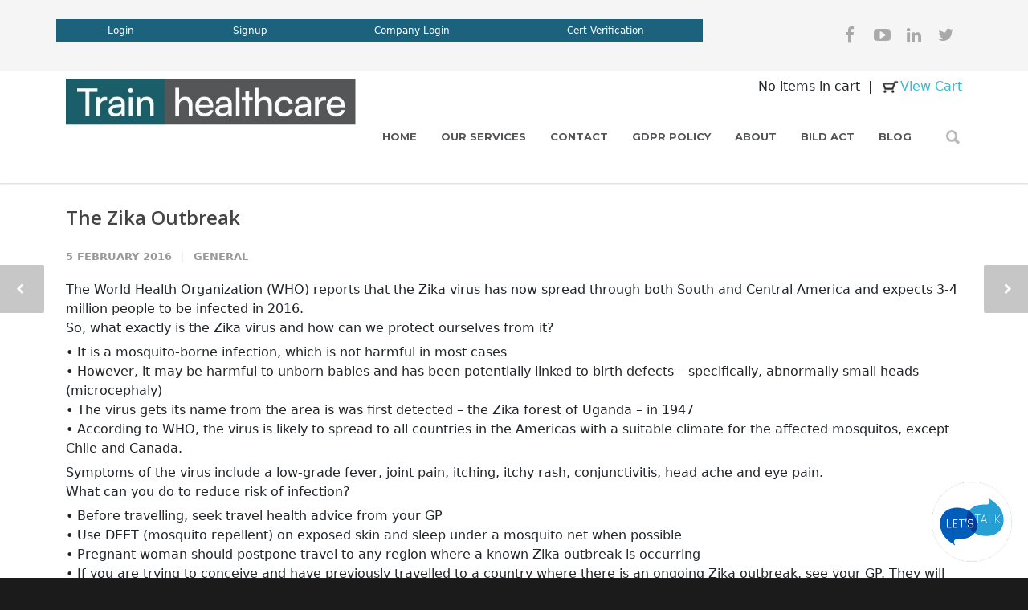

--- FILE ---
content_type: text/html; charset=UTF-8
request_url: https://www.trainhealthcare.com/the-zika-outbreak/
body_size: 15484
content:
<!doctype html><html lang="en-US" prefix="og: http://ogp.me/ns#"><head><meta http-equiv="Content-Type" content="text/html; charset=UTF-8" /><link type="text/css" media="all" href="https://www.trainhealthcare.com/wp-content/cache/autoptimize/css/autoptimize_a330c19c287845f68417851a05769709.css" rel="stylesheet" /><title>The Zika Outbreak | Train Healthcare</title><meta name="viewport" content="width=device-width, initial-scale=1, maximum-scale=1, user-scalable=0"/><link rel="shortcut icon" href="https://www.trainhealthcare.com/wp-content/uploads/2015/11/train-health-care-favicon.ico"><link rel="apple-touch-icon" href="https://www.trainhealthcare.com/wp-content/uploads/2015/11/iphone-touch.png"><link rel="apple-touch-icon" sizes="120x120" href="https://www.trainhealthcare.com/wp-content/uploads/2015/11/iphone-retina.png"><link rel="apple-touch-icon" sizes="76x76" href="https://www.trainhealthcare.com/wp-content/uploads/2015/11/ipad-mini.png"><link rel="apple-touch-icon" sizes="152x152" href="https://www.trainhealthcare.com/wp-content/uploads/2015/11/ipad-retina-big.png"> <script>/* You can add more configuration options to webfontloader by previously defining the WebFontConfig with your options */
                            if ( typeof WebFontConfig === "undefined" ) {
                                WebFontConfig = new Object();
                            }
                            WebFontConfig['google'] = {families: ['Montserrat:400,700', 'Open+Sans:300,400,600,700,800,300italic,400italic,600italic,700italic,800italic&amp;subset=latin']};

                            (function() {
                                var wf = document.createElement( 'script' );
                                wf.src = 'https://ajax.googleapis.com/ajax/libs/webfont/1.5.3/webfont.js';
                                wf.type = 'text/javascript';
                                wf.async = 'true';
                                var s = document.getElementsByTagName( 'script' )[0];
                                s.parentNode.insertBefore( wf, s );
                            })();</script> <meta property="og:locale" content="en_US" /><meta property="og:type" content="article" /><meta property="og:title" content="The Zika Outbreak | Train Healthcare" /><meta property="og:description" content="The World Health Organization (WHO) reports that the Zika virus has now spread through both South and Central America and expects 3-4 million people to be infected in 2016. So, what exactly is the Zika virus and how can we protect ourselves from it? • It is a mosquito-borne infection, which is not harmful in most cases • However, it may be harmful to unborn babies and has been potentially linked to birth defects – specifically, abnormally small heads (microcephaly) • The virus gets its name from the area is was first detected – the Zika forest of Uganda – in 1947 • According to WHO, the virus is likely to spread to all countries in the Americas with a suitable climate for the affected mosquitos, except Chile and Canada. Symptoms of the virus include a low-grade fever, joint pain, itching, itchy rash, conjunctivitis, head ache and eye pain. What can you do to reduce risk of infection? • Before travelling, seek travel health advice from your GP • Use DEET (mosquito repellent) on exposed skin and sleep under a mosquito net when possible • Pregnant woman should postpone travel to any region where a known Zika outbreak is occurring &hellip;" /><meta property="og:url" content="https://www.trainhealthcare.com/the-zika-outbreak/" /><meta property="og:site_name" content="Train Healthcare" /><meta property="article:section" content="General" /><meta property="article:published_time" content="2016-02-05T12:05:42+00:00" /><meta property="article:modified_time" content="2016-03-10T15:11:49+00:00" /><meta property="og:updated_time" content="2016-03-10T15:11:49+00:00" /><meta property="og:image" content="https://www.trainhealthcare.com/wp-content/uploads/2016/02/zika-virus.jpg" /><meta name="twitter:card" content="summary" /><meta name="twitter:description" content="The World Health Organization (WHO) reports that the Zika virus has now spread through both South and Central America and expects 3-4 million people to be infected in 2016. So, what exactly is the Zika virus and how can we protect ourselves from it? • It is a mosquito-borne infection, which is not harmful in most cases • However, it may be harmful to unborn babies and has been potentially linked to birth defects – specifically, abnormally small heads (microcephaly) • The virus gets its name from the area is was first detected – the Zika forest of Uganda – in 1947 • According to WHO, the virus is likely to spread to all countries in the Americas with a suitable climate for the affected mosquitos, except Chile and Canada. Symptoms of the virus include a low-grade fever, joint pain, itching, itchy rash, conjunctivitis, head ache and eye pain. What can you do to reduce risk of infection? • Before travelling, seek travel health advice from your GP • Use DEET (mosquito repellent) on exposed skin and sleep under a mosquito net when possible • Pregnant woman should postpone travel to any region where a known Zika outbreak is occurring [&hellip;]" /><meta name="twitter:title" content="The Zika Outbreak | Train Healthcare" /><meta name="twitter:image" content="https://www.trainhealthcare.com/wp-content/uploads/2016/02/zika-virus.jpg" /><link  rel='dns-prefetch' href='//cdn.jsdelivr.net' /><link rel="alternate" type="application/rss+xml" title="Train Healthcare &raquo; Feed" href="https://www.trainhealthcare.com/feed/" /><link rel="alternate" type="application/rss+xml" title="Train Healthcare &raquo; Comments Feed" href="https://www.trainhealthcare.com/comments/feed/" /><link  rel='stylesheet' id='bootstrapcss-css'  href='https://cdn.jsdelivr.net/npm/bootstrap@5.2.3/dist/css/bootstrap.min.css' type='text/css' media='all' /> <script   type='text/javascript' src='https://cdn.jsdelivr.net/npm/bootstrap@5.2.3/dist/js/bootstrap.bundle.min.js'></script> <script    type='text/javascript' src='https://www.trainhealthcare.com/wp-includes/js/jquery/jquery.js'></script> <script    type='text/javascript' src='https://www.trainhealthcare.com/wp-includes/js/jquery/jquery-migrate.min.js'></script> <script   type='text/javascript' src='https://www.trainhealthcare.com/wp-content/plugins/revslider/public/assets/js/jquery.themepunch.tools.min.js'></script> <script   type='text/javascript' src='https://www.trainhealthcare.com/wp-content/plugins/revslider/public/assets/js/jquery.themepunch.revolution.min.js'></script> <link rel='https://api.w.org/' href='https://www.trainhealthcare.com/wp-json/' /><link rel="EditURI" type="application/rsd+xml" title="RSD" href="https://www.trainhealthcare.com/xmlrpc.php?rsd" /><link rel="wlwmanifest" type="application/wlwmanifest+xml" href="https://www.trainhealthcare.com/wp-includes/wlwmanifest.xml" /><link rel='shortlink' href='https://www.trainhealthcare.com/?p=16247' /><link rel="alternate" type="application/json+oembed" href="https://www.trainhealthcare.com/wp-json/oembed/1.0/embed?url=https%3A%2F%2Fwww.trainhealthcare.com%2Fthe-zika-outbreak%2F" /><link rel="alternate" type="text/xml+oembed" href="https://www.trainhealthcare.com/wp-json/oembed/1.0/embed?url=https%3A%2F%2Fwww.trainhealthcare.com%2Fthe-zika-outbreak%2F&#038;format=xml" /> <script type="text/javascript">var ajaxurl = 'https://www.trainhealthcare.com/wp-admin/admin-ajax.php';

(function($) {
    function updateCartSummary(ftfcourseid, onlinecourseid) {
        $('#addtocartsummary').html('Loading cart ...');
        $.ajax({
            type: "POST",
            url: ajaxurl,
            dataType : "JSON",
            data : {
                action: "cart",
                op: 'add',
                ftfcourseid: ftfcourseid,
                onlinecourseid: onlinecourseid
            },
            success: function(data){
                if (data.items > 0) {
                    $('#addtocartsummary').html('<div style="color:red;">Total &pound'+data.Cost+' ('+data.items+' items)</div>')
                } else {
                    $('#addtocartsummary').html('<div>No items in cart</div>');
                }
            }
        });
    }
    $(function() {
        updateCartSummary(0, 0);

        $(function() {
            $('.courseaddtocartbtn').on('click', function() {
                var thisbtn = $(this);
                if(thisbtn.attr('added') == 1) {
                    window.location = '/course-calendar/?action=cart';
                    return false;
                }
                $(this).html('Please wait ...');
                $(this).attr('href', '');
                var ftfcourseid = $(this).attr('ftfcourseid');
                var onlinecourseid = $(this).attr('onlinecourseid');
                setTimeout(function(){
                    //var current = $.featherlight.current();
                    //if (current!=null) {
                    //    current.close();
                    //}
                    thisbtn.html('Go to checkout');
                    thisbtn.attr('added', 1);
                    updateCartSummary(ftfcourseid, onlinecourseid);
                }, 800);
                return false;
            });
            $('.coursecartremoveitem').on('click', function() {
                $(this).html('Please wait ..');
                $(this).attr('href', '');
                var ftfcourseid = $(this).attr('ftfcourseid');
                var onlinecourseid = $(this).attr('onlinecourseid');
                $.ajax({
                    type: "POST",
                    url: ajaxurl,
                    dataType : "JSON",
                    data : {
                        action: "cart",
                        op: "remove",
                        ftfcourseid: ftfcourseid,
                        onlinecourseid: onlinecourseid
                    },
                    success: function(data){
                        location.reload();
                    }
                });
                return false;
            });
            $('.coursegotoportalbtn').on('click', function() {
                $(this).html('Please wait ..');
                $(this).attr('href', '');
                $.ajax({
                    type: "POST",
                    url: ajaxurl,
                    dataType : "JSON",
                    data : {
                        action: "cart",
                        op: "portal"
                    },
                    success: function(data){
                        window.location = data.url;
                    }
                });
                return false;
            });
        });

    });
    
    $( document ).ready(function() {
        $('#coursetypesearch-dropdown').on('change', function() {
            $('#searchformhomepage').submit();
        })
        $('#fulltitle').remove();
    });
    
})(jQuery);</script>  <script type="application/ld+json">{
  "@context" : "http://schema.org",
  "@type" : "LocalBusiness",
  "name" : "Healthcare.",
  "image" : "https://www.trainhealthcare.com/wp-content/uploads/2019/09/logo-header2.jpg",
  "telephone" : "0208 326 6704",
  "email" : "",
  "address" : {
    "@type" : "PostalAddress",
    "streetAddress" : "Great West House",
    "addressLocality" : "London",
    "addressRegion" : "London",
    "postalCode" : "TW8 9DF"
  },
  "openingHoursSpecification" : {
    "@type" : "OpeningHoursSpecification",
    "dayOfWeek" : {
      "@type" : "DayOfWeek",
      "name" : "09.00 18.00 Monday- Friday"
    }
  },
  "url" : "https://www.trainhealthcare.com/"
}</script>    <script>(function(w,d,s,l,i){w[l]=w[l]||[];w[l].push({'gtm.start':
new Date().getTime(),event:'gtm.js'});var f=d.getElementsByTagName(s)[0],
j=d.createElement(s),dl=l!='dataLayer'?'&l='+l:'';j.async=true;j.src=
'https://www.googletagmanager.com/gtm.js?id='+i+dl;f.parentNode.insertBefore(j,f);
})(window,document,'script','dataLayer','GTM-TVHPCPJ');</script> 
 <script type="application/ld+json">{
    "@context": "http://schema.org",
    "@type": "WebSite",
    "name": "Train Healthcare",
    "alternateName": "Train Healthcare",
    "url": "http://www.trainhealthcare.com",
    "potentialAction": [
        {
            "@type": "SearchAction",
            "target": "http://www.trainhealthcare.com/?s={search_term_string}",
            "query-input": "required name=search_term_string"
        }
    ]
}</script> <script type="application/ld+json">{
    "@context": "http://schema.org",
    "@type": "BlogPosting",
    "mainEntityOfPage": {
        "@type": "WebPage",
        "@id": "https://www.trainhealthcare.com/the-zika-outbreak/"
    },
    "headline": "The Zika Outbreak",
    "datePublished": "2016-02-05T12:05:42+0000",
    "dateModified": "2016-03-10T15:11:49+0000",
    "author": {
        "@type": "Person",
        "name": "Train Healthcare"
    },
    "description": "The World Health Organization (WHO) reports that the Zika virus has now spread through both South and Central ",
    "publisher": {
        "@type": "Organization",
        "name": "Train Healthcare",
        "logo": {
            "@type": "ImageObject",
            "url": "http://www.trainhealthcare.com/wp-content/uploads/2015/11/train-health-care-logo-retina-big.png",
            "width": 581,
            "height": 100
        }
    }
}</script> <script type="application/ld+json">{
    "@context": "http://schema.org",
    "@type": "WebSite",
    "name": "Train Healthcare",
    "alternateName": "Train Healthcare",
    "url": "http://www.trainhealthcare.com",
    "potentialAction": [
        {
            "@type": "SearchAction",
            "target": "http://www.trainhealthcare.com/?s={search_term_string}",
            "query-input": "required name=search_term_string"
        }
    ]
}</script> <meta name="robots" content="index, follow" /><meta id="custom-meta-description" name="description" content="The World Health Organization (WHO) reports that the Zika virus has now spread through both South and Central America and expects 3-4 million people to ..."><meta property="og:title" content="The Zika Outbreak - Train Healthcare" /><meta name="twitter:title" content="The Zika Outbreak - Train Healthcare"><meta itemprop="name" content="The Zika Outbreak - Train Healthcare"><meta property="og:url" content="https://www.trainhealthcare.com/the-zika-outbreak/" /><meta property="og:description" content="The World Health Organization (WHO) reports that the Zika virus has now spread through both South and Central America and expects 3-4 million people to ..." /><meta name="twitter:description" content="The World Health Organization (WHO) reports that the Zika virus has now spread through both South and Central America and expects 3-4 million people to ..."><meta itemprop="description" content="The World Health Organization (WHO) reports that the Zika virus has now spread through both South and Central America and expects 3-4 million people to ..."><meta property="og:type" content="website" /><meta property="og:locale" content="en_GB" /><meta property="og:image" content="https://www.trainhealthcare.com/wp-content/uploads/2016/02/zika-virus.jpg" /><meta property="og:site_name" content="Train Healthcare" /><meta property="fb:admins" content="100007037950653" /><meta name="twitter:card" value="summary"><meta name="twitter:image" content=https://www.trainhealthcare.com/wp-content/uploads/2016/02/zika-virus.jpg"><meta itemprop="image" content="https://www.trainhealthcare.com/wp-content/uploads/2016/02/zika-virus.jpg"><meta name="generator" content="Powered by Visual Composer - drag and drop page builder for WordPress."/> <!--[if lte IE 9]><link rel="stylesheet" type="text/css" href="https://www.trainhealthcare.com/wp-content/plugins/js_composer/assets/css/vc_lte_ie9.css" media="screen"><![endif]--><!--[if IE  8]><link rel="stylesheet" type="text/css" href="https://www.trainhealthcare.com/wp-content/plugins/js_composer/assets/css/vc-ie8.css" media="screen"><![endif]--><meta name="generator" content="Powered by Slider Revolution 5.0.9 - responsive, Mobile-Friendly Slider Plugin for WordPress with comfortable drag and drop interface." /> <noscript><style>.wpb_animate_when_almost_visible { opacity: 1; }</style></noscript><meta name="google-site-verification" content="jiFwOJedSRIuNVT3uqmSgR0SdCoVSLORHvPgw4AwR6w" />  <script>!function(f,b,e,v,n,t,s){if(f.fbq)return;n=f.fbq=function(){n.callMethod?
n.callMethod.apply(n,arguments):n.queue.push(arguments)};if(!f._fbq)f._fbq=n;
n.push=n;n.loaded=!0;n.version='2.0';n.queue=[];t=b.createElement(e);t.async=!0;
t.src=v;s=b.getElementsByTagName(e)[0];s.parentNode.insertBefore(t,s)}(window,
document,'script','//connect.facebook.net/en_US/fbevents.js');

fbq('init', '1693750894174885');
fbq('track', "PageView");</script> <noscript><img height="1" width="1" style="display:none"
src="https://www.facebook.com/tr?id=1693750894174885&ev=PageView&noscript=1"
/></noscript></head><body class="post-template-default single single-post postid-16247 single-format-standard smooth-scroll wpb-js-composer js-comp-ver-4.7.4 vc_responsive"> <noscript><iframe src="https://www.googletagmanager.com/ns.html?id=GTM-TVHPCPJ"
height="0" width="0" style="display:none;visibility:hidden"></iframe></noscript><div class="site-wrapper wrapall"><div id="topbar" class="header-v2 clearfix"><div class="container clearfix"><div class="sixteen columns clearfix"><div class="topbar-col1 clearfix"><div class="row no-gutters" style="text-align:center;margin-bottom:0px"><div class="col-3 px-0" style="width:20%"> <a href="https://portal.trainhealthcare.com/CandidateAccess/Account/LogOn" style="background: #1d627c !important;color: White;font-size:12px;padding:5px" class="top-bar-btn px-0">Login</a></div><div class="col-3 px-0" style="width:20%"> <a href="https://portal.trainhealthcare.com/CandidateAccess/Account/Register" style="background: #1d627c !important;color: White;font-size:12px;padding:5px" class="top-bar-btn px-0">Signup</a></div><div class="col-3 px-0" style="width:30%"> <a target="_blank" href="http://portal.trainhealthcare.com/ClientAccess/Account/LogOn" style="background: #1d627c !important;color: White;font-size:12px;padding:5px" class="top-bar-btn px-0">Company Login</a></div><div class="col-3 px-0" style="width:30%"> <a target="_blank" href="https://portal.trainhealthcare.com/ClientAccess/Candidate/CertEmailVerificationPublic" style="background: #1d627c !important;color: White;font-size:12px;padding:5px" class="top-bar-btn px-0">Cert Verification</a></div></div></div><div class="topbar-col2"><div class="social-icons clearfix"><ul><li><a href="https://www.facebook.com/TrainHealthcareUK/" target="_blank" title="Facebook"><i class="fa fa-facebook"></i></a></li><li><a href="https://www.youtube.com/user/TrainHealthcare" target="_blank" title="YouTube"><i class="fa fa-youtube-play"></i></a></li><li><a href="https://www.linkedin.com/company/trainhealthcare" target="_blank" title="LinkedIn"><i class="fa fa-linkedin"></i></a></li><li><a href="https://twitter.com/trainhealth/" target="_blank" title="Twitter"><i class="fa fa-twitter"></i></a></li></ul></div></div></div></div></div><header id="header" class="header header-v1 clearfix"><div class="container"><div id="logo-navigation" class="sixteen columns"><div style="float: right; text-align: right; height: 30px; margin-bottom: 20px;"><table><tr><td><div id="addtocartsummary" style="line-height: 35px;">Loading cart ...</div></td><td>&nbsp;&nbsp;|&nbsp;&nbsp;</td><td><div style="width: 25px; height: 25px; float: left;"><noscript><img style="margin-top: 8px; width: 25px; height: 25px;" src="https://www.trainhealthcare.com/wp-content/plugins/coursecalendar-cart/cart.png" /></noscript><img class="lazyload" style="margin-top: 8px; width: 25px; height: 25px;" src='data:image/svg+xml,%3Csvg%20xmlns=%22http://www.w3.org/2000/svg%22%20viewBox=%220%200%20%20%22%3E%3C/svg%3E' data-src="https://www.trainhealthcare.com/wp-content/plugins/coursecalendar-cart/cart.png" /></div></td><td><a style="margin:0px; padding: 0px; line-height:35px; color: #36bad0;" href="https://www.trainhealthcare.com/course-calendar/?action=cart">View Cart</a></td></tr></table></div><div id="logo" class="logo" style="width:45%;"> <a href="https://www.trainhealthcare.com/"><noscript><img src="https://www.trainhealthcare.com/wp-content/uploads/2019/09/logo-header2.jpg" alt="Train Healthcare" class="logo_standard" /></noscript><img src='data:image/svg+xml,%3Csvg%20xmlns=%22http://www.w3.org/2000/svg%22%20viewBox=%220%200%20%20%22%3E%3C/svg%3E' data-src="https://www.trainhealthcare.com/wp-content/uploads/2019/09/logo-header2.jpg" alt="Train Healthcare" class="lazyload logo_standard" /></a> <a href="https://www.trainhealthcare.com/"><noscript><img src="https://www.trainhealthcare.com/wp-content/uploads/2019/09/logo-header2.jpg" alt="Train Healthcare" class="logo_transparent" /></noscript><img src='data:image/svg+xml,%3Csvg%20xmlns=%22http://www.w3.org/2000/svg%22%20viewBox=%220%200%20%20%22%3E%3C/svg%3E' data-src="https://www.trainhealthcare.com/wp-content/uploads/2019/09/logo-header2.jpg" alt="Train Healthcare" class="lazyload logo_transparent" /></a> <a href="https://www.trainhealthcare.com/"><noscript><img src="https://www.trainhealthcare.com/wp-content/uploads/2019/09/logo-header2.jpg" width="679" height="90" alt="Train Healthcare" class="logo_retina" /></noscript><img src='data:image/svg+xml,%3Csvg%20xmlns=%22http://www.w3.org/2000/svg%22%20viewBox=%220%200%20679%2090%22%3E%3C/svg%3E' data-src="https://www.trainhealthcare.com/wp-content/uploads/2019/09/logo-header2.jpg" width="679" height="90" alt="Train Healthcare" class="lazyload logo_retina" /></a> <a href="https://www.trainhealthcare.com/"><noscript><img src="https://www.trainhealthcare.com/wp-content/uploads/2019/09/logo-header2.jpg" width="679" height="90" alt="Train Healthcare" class="logo_retina_transparent" /></noscript><img src='data:image/svg+xml,%3Csvg%20xmlns=%22http://www.w3.org/2000/svg%22%20viewBox=%220%200%20679%2090%22%3E%3C/svg%3E' data-src="https://www.trainhealthcare.com/wp-content/uploads/2019/09/logo-header2.jpg" width="679" height="90" alt="Train Healthcare" class="lazyload logo_retina_transparent" /></a></div><div id="navigation" class="clearfix"><div class="header-icons"> <a href="#" id="search-btn"><i class="icon-minti-search"></i></a></div><ul id="nav" class="menu"><li id="menu-item-15573" class="menu-item menu-item-type-custom menu-item-object-custom menu-item-home menu-item-15573"><a href="http://www.trainhealthcare.com/">Home</a></li><li id="menu-item-16112" class="menu-item menu-item-type-post_type menu-item-object-page menu-item-16112"><a href="https://www.trainhealthcare.com/our-services/">Our Services</a></li><li id="menu-item-15474" class="menu-item menu-item-type-post_type menu-item-object-page menu-item-15474"><a href="https://www.trainhealthcare.com/contact/">Contact</a></li><li id="menu-item-17160" class="menu-item menu-item-type-post_type menu-item-object-page menu-item-17160"><a href="https://www.trainhealthcare.com/gdpr-data-protection-policy/">GDPR Policy</a></li><li id="menu-item-15887" class="menu-item menu-item-type-post_type menu-item-object-page menu-item-15887"><a href="https://www.trainhealthcare.com/company-profile/">About</a></li><li id="menu-item-17414" class="menu-item menu-item-type-post_type menu-item-object-page menu-item-has-children menu-item-17414"><a href="https://www.trainhealthcare.com/bild/">BILD ACT</a><ul class="sub-menu"><li id="menu-item-17408" class="menu-item menu-item-type-post_type menu-item-object-page menu-item-17408"><a href="https://www.trainhealthcare.com/pmva-1-day-refresher-bild-certified-gsa-approved/">PMVA 1 Day Refresher | BILD Certified – GSA Approved</a></li><li id="menu-item-17409" class="menu-item menu-item-type-post_type menu-item-object-page menu-item-17409"><a href="https://www.trainhealthcare.com/pmva-3-day-course-bild-certified-gsa-approved/">PMVA 3 Day Course | BILD Certified – GSA Approved</a></li></ul></li><li id="menu-item-17512" class="menu-item menu-item-type-post_type menu-item-object-page current_page_parent menu-item-17512"><a href="https://www.trainhealthcare.com/blog/">Blog</a></li></ul></div></div><div id="search-top" class="sixteen columns clearfix"><form action="https://www.trainhealthcare.com" method="GET"> <input type="text" name="s" value="" placeholder="To Search start typing..." autocomplete="off" /></form> <a href="#" id="close-search-btn"><i class="icon-minti-close"></i></a></div></div></header><div id="mobile-header" class="mobile-header-v1"><div class="container"><div class="sixteen columns"><div id="mobile-logo" class="logo"> <a href="https://www.trainhealthcare.com/"><noscript><img src="https://www.trainhealthcare.com/wp-content/uploads/2019/09/logo-header2.jpg" alt="Train Healthcare" class="logo_standard" /></noscript><img src='data:image/svg+xml,%3Csvg%20xmlns=%22http://www.w3.org/2000/svg%22%20viewBox=%220%200%20%20%22%3E%3C/svg%3E' data-src="https://www.trainhealthcare.com/wp-content/uploads/2019/09/logo-header2.jpg" alt="Train Healthcare" class="lazyload logo_standard" /></a> <a href="https://www.trainhealthcare.com/"><noscript><img src="https://www.trainhealthcare.com/wp-content/uploads/2019/09/logo-header2.jpg" width="679" height="90" alt="Train Healthcare" class="logo_retina" /></noscript><img src='data:image/svg+xml,%3Csvg%20xmlns=%22http://www.w3.org/2000/svg%22%20viewBox=%220%200%20679%2090%22%3E%3C/svg%3E' data-src="https://www.trainhealthcare.com/wp-content/uploads/2019/09/logo-header2.jpg" width="679" height="90" alt="Train Healthcare" class="lazyload logo_retina" /></a></div> <a href="#" id="mobile-navigation-btn"><i class="fa fa-bars"></i></a> <a href="https://www.trainhealthcare.com/course-calendar/?action=cart" id="mobile-shopping-btn" ><i class="icon-minti-cart"></i></a></div></div></div><div id="mobile-navigation"><div class="container"><div class="sixteen columns"><div class="menu-top-menu-container"><ul id="mobile-nav" class="menu"><li class="menu-item menu-item-type-custom menu-item-object-custom menu-item-home menu-item-15573"><a href="http://www.trainhealthcare.com/">Home</a></li><li class="menu-item menu-item-type-post_type menu-item-object-page menu-item-16112"><a href="https://www.trainhealthcare.com/our-services/">Our Services</a></li><li class="menu-item menu-item-type-post_type menu-item-object-page menu-item-15474"><a href="https://www.trainhealthcare.com/contact/">Contact</a></li><li class="menu-item menu-item-type-post_type menu-item-object-page menu-item-17160"><a href="https://www.trainhealthcare.com/gdpr-data-protection-policy/">GDPR Policy</a></li><li class="menu-item menu-item-type-post_type menu-item-object-page menu-item-15887"><a href="https://www.trainhealthcare.com/company-profile/">About</a></li><li class="menu-item menu-item-type-post_type menu-item-object-page menu-item-has-children menu-item-17414"><a href="https://www.trainhealthcare.com/bild/">BILD ACT</a><ul class="sub-menu"><li class="menu-item menu-item-type-post_type menu-item-object-page menu-item-17408"><a href="https://www.trainhealthcare.com/pmva-1-day-refresher-bild-certified-gsa-approved/">PMVA 1 Day Refresher | BILD Certified – GSA Approved</a></li><li class="menu-item menu-item-type-post_type menu-item-object-page menu-item-17409"><a href="https://www.trainhealthcare.com/pmva-3-day-course-bild-certified-gsa-approved/">PMVA 3 Day Course | BILD Certified – GSA Approved</a></li></ul></li><li class="menu-item menu-item-type-post_type menu-item-object-page current_page_parent menu-item-17512"><a href="https://www.trainhealthcare.com/blog/">Blog</a></li></ul></div><form action="https://www.trainhealthcare.com" method="GET"> <input type="text" name="s" value="" placeholder="Search training course.."  autocomplete="off" /></form></div></div></div><div id="fulltitle" class="titlebar"><div class="container"><div  id="title" class="ten columns"><h1>News</h1></div><div id="breadcrumbs" class="six columns"></div></div></div><div id="page-wrap" class="blog-page blog-single container"><div id="content" class="sidebar-right twelve alt columns"><div class="post-time"> <span class="month">Feb</span> <span class="day">05</span></div><article id="post-16247" class="clearfix post-16247 post type-post status-publish format-standard hentry category-general"><div class="entry-wrap"><div class="entry-title"><h1><a href="https://www.trainhealthcare.com/the-zika-outbreak/" title="Permalink to The Zika Outbreak" rel="bookmark">The Zika Outbreak</a></h1></div><div class="entry-meta"><ul><li class="meta-date">5 February 2016</li><li class="meta-category"><a href="https://www.trainhealthcare.com/category/general/" rel="category tag">General</a></li></ul></div><div class="entry-content"><div class="page-restrict-output"><p>The World Health Organization (WHO) reports that the Zika virus has now spread through both South and Central America and expects 3-4 million people to be infected in 2016.<br /> So, what exactly is the Zika virus and how can we protect ourselves from it?</p><p>• It is a mosquito-borne infection, which is not harmful in most cases<br /> • However, it may be harmful to unborn babies and has been potentially linked to birth defects – specifically, abnormally small heads (microcephaly)<br /> • The virus gets its name from the area is was first detected – the Zika forest of Uganda – in 1947<br /> • According to WHO, the virus is likely to spread to all countries in the Americas with a suitable climate for the affected mosquitos, except Chile and Canada.</p><p>Symptoms of the virus include a low-grade fever, joint pain, itching, itchy rash, conjunctivitis, head ache and eye pain.<br /> What can you do to reduce risk of infection?</p><p>• Before travelling, seek travel health advice from your GP<br /> • Use DEET (mosquito repellent) on exposed skin and sleep under a mosquito net when possible<br /> • Pregnant woman should postpone travel to any region where a known Zika outbreak is occurring<br /> • If you are trying to conceive and have previously travelled to a country where there is an ongoing Zika outbreak, see your GP. They will recommend you take folic acid supplements for 28 days before trying to conceive.</p><p>The Zika virus can be diagnosed with a blood test in people who are currently/actively displaying symptoms of Zika virus infection.<br /> There is no specific treatment for the symptoms of the Zika virus. Drinking plenty of water and taking paracetamol may help relieve symptoms. If you feel unwell on return form a country with an ongoing outbreak of Zika virus, but which also has malaria, you should seek urgent (same day) advice to help rule out a diagnosis of malaria.<br /> If you remain unwell and malaria has been shown not to be the cause, seek medical advice.</p><p><noscript><img class="size-full wp-image-16269 aligncenter" src="https://www.trainhealthcare.com/wp-content/uploads/2016/02/zika-virus.jpg" alt="zika-virus" width="600" srcset="https://www.trainhealthcare.com/wp-content/uploads/2016/02/zika-virus.jpg 750w, https://www.trainhealthcare.com/wp-content/uploads/2016/02/zika-virus-300x200.jpg 300w, https://www.trainhealthcare.com/wp-content/uploads/2016/02/zika-virus-600x400.jpg 600w" sizes="(max-width: 750px) 100vw, 750px" /></noscript><img class="lazyload size-full wp-image-16269 aligncenter" src='data:image/svg+xml,%3Csvg%20xmlns=%22http://www.w3.org/2000/svg%22%20viewBox=%220%200%20600%20%22%3E%3C/svg%3E' data-src="https://www.trainhealthcare.com/wp-content/uploads/2016/02/zika-virus.jpg" alt="zika-virus" width="600" data-srcset="https://www.trainhealthcare.com/wp-content/uploads/2016/02/zika-virus.jpg 750w, https://www.trainhealthcare.com/wp-content/uploads/2016/02/zika-virus-300x200.jpg 300w, https://www.trainhealthcare.com/wp-content/uploads/2016/02/zika-virus-600x400.jpg 600w" data-sizes="(max-width: 750px) 100vw, 750px" /></p></div></div></div></article><div class="sharebox clearfix"><ul></ul></div><div id="comments"><p class="hidden">Comments are closed.</p></div><div id="post-navigation"> <a href="https://www.trainhealthcare.com/injuries-in-healthcare-handling-and-moving-people/" rel="prev"><div class="prev"></div></a> <a href="https://www.trainhealthcare.com/junk-food-what-makes-it-bad-for-us/" rel="next"><div class="next"></div></a></div></div><div id="sidebar" class="sidebar-right alt"><div id="sidebar-widgets" class="four columns"><div id="yikes_easy_mc_widget-2" class="widget widget_yikes_easy_mc_widget"><h3>Free Newsletter</h3><section id="yikes-mailchimp-container-1" class="yikes-mailchimp-container yikes-mailchimp-container-1 "><form id="blog-subscribers-1" class="yikes-easy-mc-form yikes-easy-mc-form-1  " action="" method="POST" data-attr-form-id="1"> <label for="FNAME"  class="FNAME-label"> <span class="FNAME-label"> First Name </span> <input id="yikes-easy-mc-form-1-FNAME"  name="FNAME"  placeholder=""  class="yikes-easy-mc-text "   type="text"  value=""> </label> <label for="LNAME"  class="LNAME-label"> <span class="LNAME-label"> Last Name </span> <input id="yikes-easy-mc-form-1-LNAME"  name="LNAME"  placeholder=""  class="yikes-easy-mc-text "   type="text"  value=""> </label> <label for="EMAIL"  class="EMAIL-label yikes-mailchimp-field-required"> <span class="EMAIL-label"> Email Address </span> <input id="yikes-easy-mc-form-1-EMAIL"  name="EMAIL"  placeholder=""  class="yikes-easy-mc-email "  required="required" type="email"  value=""> </label> <input type="hidden" name="yikes-mailchimp-honeypot" id="yikes-mailchimp-honeypot" value=""> <input type="hidden" name="yikes-mailchimp-associated-list-id" id="yikes-mailchimp-associated-list-id" value="e0aad53497"> <input type="hidden" name="yikes-mailchimp-submitted-form" id="yikes-mailchimp-submitted-form" value="1"> <button type="submit" class="yikes-easy-mc-submit-button yikes-easy-mc-submit-button-1 btn btn-primary"> <span class="yikes-mailchimp-submit-button-span-text">Submit</span></button> <input type="hidden" id="yikes_easy_mc_new_subscriber" name="yikes_easy_mc_new_subscriber" value="90588bb50b" /><input type="hidden" name="_wp_http_referer" value="/the-zika-outbreak/" /></form></section></div></div></div></div><footer id="footer"><div class="container"><div class="one-third columns"></div><div class="one-third columns"></div><div class="one-third columns"><div id="text-8" class="widget widget_text"><div class="textwidget"><a href="/blog/" target="_self" class="button button-appear color-4 medium " style="border-radius: 2px; margin-top: 12px; padding: 12px 12px 12px 12px;"><span >See our blog »</span></a><div class="container py-4"><div class="row justify-content-center align-items-center g-4 text-center"><div class="col-6 col-md-3 col-lg-2"> <noscript><img src="/wp-content/uploads/2015/11/highfield-logo.jpg" alt="highfield logo" class="img-fluid" style="max-height: 100px;"></noscript><img src='data:image/svg+xml,%3Csvg%20xmlns=%22http://www.w3.org/2000/svg%22%20viewBox=%220%200%20%20%22%3E%3C/svg%3E' data-src="/wp-content/uploads/2015/11/highfield-logo.jpg" alt="highfield logo" class="lazyload img-fluid" style="max-height: 100px;"></div><div class="col-6 col-md-3 col-lg-2"> <a href="https://www.nice.org.uk/guidance"> <noscript><img src="https://www.trainhealthcare.com/wp-content/uploads/2025/06/nice.png" alt="nice logo" class="img-fluid" style="max-height: 100px;"></noscript><img src='data:image/svg+xml,%3Csvg%20xmlns=%22http://www.w3.org/2000/svg%22%20viewBox=%220%200%20%20%22%3E%3C/svg%3E' data-src="https://www.trainhealthcare.com/wp-content/uploads/2025/06/nice.png" alt="nice logo" class="lazyload img-fluid" style="max-height: 100px;"> </a></div><div class="col-6 col-md-3 col-lg-2"> <a href="https://www.nmc.org.uk/revalidation/overview/what-is-revalidation/"> <noscript><img src="https://www.trainhealthcare.com/wp-content/uploads/2025/06/nmc.png" alt="nmc logo" class="img-fluid" style="max-height: 100px;"></noscript><img src='data:image/svg+xml,%3Csvg%20xmlns=%22http://www.w3.org/2000/svg%22%20viewBox=%220%200%20%20%22%3E%3C/svg%3E' data-src="https://www.trainhealthcare.com/wp-content/uploads/2025/06/nmc.png" alt="nmc logo" class="lazyload img-fluid" style="max-height: 100px;"> </a></div><div class="col-6 col-md-3 col-lg-2"> <a href="https://www.skillsforhealth.org.uk/core-skills-training-framework/"> <noscript><img src="https://www.trainhealthcare.com/wp-content/uploads/2025/06/skills-for-helth.png" alt="skills for health logo" class="img-fluid" style="max-height: 100px;"></noscript><img src='data:image/svg+xml,%3Csvg%20xmlns=%22http://www.w3.org/2000/svg%22%20viewBox=%220%200%20%20%22%3E%3C/svg%3E' data-src="https://www.trainhealthcare.com/wp-content/uploads/2025/06/skills-for-helth.png" alt="skills for health logo" class="lazyload img-fluid" style="max-height: 100px;"> </a></div><div class="col-6 col-md-3 col-lg-2"> <a href="https://www.skillsforcare.org.uk/Home.aspx"> <noscript><img src="https://www.trainhealthcare.com/wp-content/uploads/2025/06/skills-for-care.png" alt="skills for care logo" class="img-fluid" style="max-height: 100px;"></noscript><img src='data:image/svg+xml,%3Csvg%20xmlns=%22http://www.w3.org/2000/svg%22%20viewBox=%220%200%20%20%22%3E%3C/svg%3E' data-src="https://www.trainhealthcare.com/wp-content/uploads/2025/06/skills-for-care.png" alt="skills for care logo" class="lazyload img-fluid" style="max-height: 100px;"> </a></div><div class="col-6 col-md-3 col-lg-2"> <a href="https://www.rcn.org.uk/"> <noscript><img src="https://www.trainhealthcare.com/wp-content/uploads/2025/06/RCN-logo2.png" alt="RCN logo" class="img-fluid" style="max-height: 100px;"></noscript><img src='data:image/svg+xml,%3Csvg%20xmlns=%22http://www.w3.org/2000/svg%22%20viewBox=%220%200%20%20%22%3E%3C/svg%3E' data-src="https://www.trainhealthcare.com/wp-content/uploads/2025/06/RCN-logo2.png" alt="RCN logo" class="lazyload img-fluid" style="max-height: 100px;"> </a></div><div class="col-6 col-md-3 col-lg-2"> <a href="https://www.ncsc.gov.uk/cyberessentials/overview"> <noscript><img src="https://www.trainhealthcare.com/wp-content/uploads/2025/06/Cyber-Essentials-Logo-v2-251x300.png" alt=" logo" class="img-fluid" style="max-height: 100px;"></noscript><img src='data:image/svg+xml,%3Csvg%20xmlns=%22http://www.w3.org/2000/svg%22%20viewBox=%220%200%20%20%22%3E%3C/svg%3E' data-src="https://www.trainhealthcare.com/wp-content/uploads/2025/06/Cyber-Essentials-Logo-v2-251x300.png" alt=" logo" class="lazyload img-fluid" style="max-height: 100px;"> </a></div></div></div></div></div><div id="recent-posts-3" class="widget widget_recent_entries"><h3>latest</h3><ul><li> <a href="https://www.trainhealthcare.com/coshh-training-essential-healthcare-workers/">COSHH Training: Why It Is Essential for Healthcare Workers</a></li><li> <a href="https://www.trainhealthcare.com/online-nursing-courses-essential-ongoing-training-uk-nurses/">Online Nursing Courses: Essential Ongoing Training for UK Nurses</a></li><li> <a href="https://www.trainhealthcare.com/manual-handling-training-certification-essential-healthcare-workers/">Manual Handling Training: Why Certification Is Essential for Healthcare Workers</a></li></ul></div></div></div></footer><div id="copyright" class="clearfix"><div class="container"><div class="sixteen columns"><div class="copyright-text copyright-col1"> <span style="font-size: 100% !important"><a style="text-decoration: none;background: none;padding-left: 0" href="tel:00442083266704">U.K. +44(0) 20 8326 6704</a></br> <a style="text-decoration: none;background: none;padding-left: 0" href="tel:0035312654906">Ireland +353 (1) 265 4906</a> </br> <a href="mailto:contact@trainhealthcare.com">contact@trainhealthcare.com</a> . <span class="mobile"></span><br />Unit IH.3.07 Q, West Great West Road, Brentford, TW8 0GP, England, UK</br>10 Auburn Road, Mullingar, Co Westmeath, N91 FH79, Ireland <br /> <span style="callus">©2019 <a href="http://www.trainhealthcare.com/">Train Healthcare</a>. <a href="http://www.trainhealthcare.com/terms-conditions/">Terms &amp; Conditions</a>. <a href="http://www.trainhealthcare.com/gdpr-data-protection-policy/">GDPR Policy</a>. <a href="https://www.trainhealthcare.com/sitemap/">Sitemap</a>. </span><a class="button button-appear color-7 small specialheaderbutton" target="_blank" href="http://portal.trainhealthcare.com/CandidateAccess#"><b>Individual Login</b></a> <a target="_blank" class="button button-appear color-7 small specialheaderbutton" href="http://portal.trainhealthcare.com/ClientAccess/Account/LogOn#"><b>Company Login</b></a></span><br /><span class="nodisplayheader"><a href="http://www.trainhealthcare.com/terms-conditions/">Terms &amp; Conditions</a>. </span></div><div class="copyright-col2"><div class="social-icons clearfix"><ul><li><a href="https://www.facebook.com/TrainHealthcareUK/" target="_blank" title="Facebook"><i class="fa fa-facebook"></i></a></li><li><a href="https://www.youtube.com/user/TrainHealthcare" target="_blank" title="YouTube"><i class="fa fa-youtube-play"></i></a></li><li><a href="https://www.linkedin.com/company/trainhealthcare" target="_blank" title="LinkedIn"><i class="fa fa-linkedin"></i></a></li><li><a href="https://twitter.com/trainhealth/" target="_blank" title="Twitter"><i class="fa fa-twitter"></i></a></li></ul></div></div></div></div></div></div><div id="back-to-top"><a href="#"><i class="fa fa-chevron-up"></i></a></div> <noscript><style>.lazyload{display:none;}</style></noscript><script data-noptimize="1">window.lazySizesConfig=window.lazySizesConfig||{};window.lazySizesConfig.loadMode=1;</script><script async data-noptimize="1" src='https://www.trainhealthcare.com/wp-content/plugins/autoptimize/classes/external/js/lazysizes.min.js'></script> <script>(function(i,s,o,g,r,a,m){i['GoogleAnalyticsObject']=r;i[r]=i[r]||function(){
  (i[r].q=i[r].q||[]).push(arguments)},i[r].l=1*new Date();a=s.createElement(o),
  m=s.getElementsByTagName(o)[0];a.async=1;a.src=g;m.parentNode.insertBefore(a,m)
  })(window,document,'script','//www.google-analytics.com/analytics.js','ga');

  ga('create', 'UA-42300737-3', 'auto');
  ga('send', 'pageview');</script> 
 <script type="text/javascript">var google_conversion_id = 984230701;
var google_custom_params = window.google_tag_params;
var google_remarketing_only = true;</script> <script type="text/javascript" src="//www.googleadservices.com/pagead/conversion.js"></script> <noscript><div style="display:inline;"> <img height="1" width="1" style="border-style:none;" alt="" src="//googleads.g.doubleclick.net/pagead/viewthroughconversion/984230701/?value=0&amp;guid=ON&amp;script=0"/></div> </noscript> <script type="text/javascript">var clicky_site_ids = clicky_site_ids || [];
clicky_site_ids.push(100948187);
(function() {
  var s = document.createElement('script');
  s.type = 'text/javascript';
  s.async = true;
  s.src = '//static.getclicky.com/js';
  ( document.getElementsByTagName('head')[0] || document.getElementsByTagName('body')[0] ).appendChild( s );
})();</script> <noscript><p><img alt="Clicky" width="1" height="1" src="//in.getclicky.com/100948187ns.gif" /></p></noscript> <script   type='text/javascript' src='https://www.trainhealthcare.com/wp-content/plugins/contact-form-7/includes/js/jquery.form.min.js'></script> <script  type='text/javascript'>var _wpcf7 = {"recaptcha":{"messages":{"empty":"Please verify that you are not a robot."}},"cached":"1"};</script> <script  type='text/javascript' src='https://www.trainhealthcare.com/wp-content/plugins/contact-form-7/includes/js/scripts.js'></script> <script   type='text/javascript' src='https://www.trainhealthcare.com/wp-content/themes/unicon/framework/js/jquery.easing.min.js'></script> <script   type='text/javascript' src='https://www.trainhealthcare.com/wp-content/plugins/js_composer/assets/lib/waypoints/waypoints.min.js'></script> <script   type='text/javascript' src='https://www.trainhealthcare.com/wp-content/themes/unicon/framework/js/waypoints-sticky.min.js'></script> <script   type='text/javascript' src='https://www.trainhealthcare.com/wp-content/themes/unicon/framework/js/prettyPhoto.js'></script> <script   type='text/javascript' src='https://www.trainhealthcare.com/wp-content/themes/unicon/framework/js/isotope.pkgd.min.js'></script> <script   type='text/javascript' src='https://www.trainhealthcare.com/wp-content/themes/unicon/framework/js/functions.js'></script> <script   type='text/javascript' src='https://www.trainhealthcare.com/wp-content/themes/unicon/framework/js/flexslider.min.js'></script> <script   type='text/javascript' src='https://www.trainhealthcare.com/wp-content/themes/unicon/framework/js/smoothscroll.js'></script> <script   type='text/javascript' src='https://www.trainhealthcare.com/wp-includes/js/comment-reply.min.js'></script> <script   type='text/javascript' src='https://www.trainhealthcare.com/wp-includes/js/wp-embed.min.js'></script> <script  type='text/javascript'>var yikes_mailchimp_ajax = {"ajax_url":"https:\/\/www.trainhealthcare.com\/wp-admin\/admin-ajax.php","page_data":{"ID":16247,"post_author":"38","post_date":"2016-02-05 12:05:42","post_date_gmt":"2016-02-05 12:05:42","post_content":"The World Health Organization (WHO) reports that the Zika virus has now spread through both South and Central America and expects 3-4 million people to be infected in 2016.\r\nSo, what exactly is the Zika virus and how can we protect ourselves from it?\r\n\r\n\u2022 It is a mosquito-borne infection, which is not harmful in most cases\r\n\u2022 However, it may be harmful to unborn babies and has been potentially linked to birth defects \u2013 specifically, abnormally small heads (microcephaly)\r\n\u2022 The virus gets its name from the area is was first detected \u2013 the Zika forest of Uganda \u2013 in 1947\r\n\u2022 According to WHO, the virus is likely to spread to all countries in the Americas with a suitable climate for the affected mosquitos, except Chile and Canada.\r\n\r\nSymptoms of the virus include a low-grade fever, joint pain, itching, itchy rash, conjunctivitis, head ache and eye pain.\r\nWhat can you do to reduce risk of infection?\r\n\r\n\u2022 Before travelling, seek travel health advice from your GP\r\n\u2022 Use DEET (mosquito repellent) on exposed skin and sleep under a mosquito net when possible\r\n\u2022 Pregnant woman should postpone travel to any region where a known Zika outbreak is occurring\r\n\u2022 If you are trying to conceive and have previously travelled to a country where there is an ongoing Zika outbreak, see your GP. They will recommend you take folic acid supplements for 28 days before trying to conceive.\r\n\r\nThe Zika virus can be diagnosed with a blood test in people who are currently\/actively displaying symptoms of Zika virus infection.\r\nThere is no specific treatment for the symptoms of the Zika virus. Drinking plenty of water and taking paracetamol may help relieve symptoms. If you feel unwell on return form a country with an ongoing outbreak of Zika virus, but which also has malaria, you should seek urgent (same day) advice to help rule out a diagnosis of malaria.\r\nIf you remain unwell and malaria has been shown not to be the cause, seek medical advice.\r\n\r\n<img class=\"size-full wp-image-16269 aligncenter\" src=\"https:\/\/www.trainhealthcare.com\/wp-content\/uploads\/2016\/02\/zika-virus.jpg\" alt=\"zika-virus\" width=\"600\" \/>","post_title":"The Zika Outbreak","post_excerpt":"","post_status":"publish","comment_status":"closed","ping_status":"closed","post_name":"the-zika-outbreak","to_ping":"","pinged":"","post_modified":"2016-03-10 15:11:49","post_modified_gmt":"2016-03-10 15:11:49","post_content_filtered":"","post_parent":0,"guid":"http:\/\/www.trainhealthcare.com\/?p=16247","menu_order":0,"post_type":"post","post_mime_type":"","comment_count":"0","filter":"raw"},"interest_group_checkbox_error":"This field is required.","preloader_url":"https:\/\/www.trainhealthcare.com\/wp-admin\/images\/wpspin_light.gif","loading_dots":"https:\/\/www.trainhealthcare.com\/wp-content\/plugins\/yikes-inc-easy-mailchimp-extender\/includes\/images\/loading-dots.gif","ajax_security_nonce":"e5215fd533"};</script> <script  type='text/javascript' src='https://www.trainhealthcare.com/wp-content/plugins/yikes-inc-easy-mailchimp-extender/public/js/yikes-mc-ajax-forms.min.js'></script> <script  type='text/javascript'>var update_subscriber_details_data = {"ajax_url":"https:\/\/www.trainhealthcare.com\/wp-admin\/admin-ajax.php","preloader_url":"https:\/\/www.trainhealthcare.com\/wp-admin\/images\/wpspin_light.gif"};</script> <script  type='text/javascript' src='https://www.trainhealthcare.com/wp-content/plugins/yikes-inc-easy-mailchimp-extender/public/js/yikes-update-existing-subscriber.min.js'></script> <script type="text/javascript">jQuery(document).ready(function($){
		"use strict";
	    
		/* PrettyPhoto Options */
		var lightboxArgs = {			
						animation_speed: 'normal',
						overlay_gallery: true,
			autoplay_slideshow: true,
						slideshow: 4000,
									opacity: 0.83,
						show_title: false,
			social_tools: "",			deeplinking: false,
			allow_resize: true,
			allow_expand: false,
			counter_separator_label: '/',
			default_width: 1160,
			default_height: 653
		};
		
				/* Automatic Lightbox */
		$('a[href$=jpg], a[href$=JPG], a[href$=jpeg], a[href$=JPEG], a[href$=png], a[href$=gif], a[href$=bmp]:has(img)').prettyPhoto(lightboxArgs);
					
		/* General Lightbox */
		$('a[class^="prettyPhoto"], a[rel^="prettyPhoto"]').prettyPhoto(lightboxArgs);

		/* WooCommerce Lightbox */
		$("a[data-rel^='prettyPhoto']").prettyPhoto({
			hook: 'data-rel',
			social_tools: false,
			deeplinking: false,
			overlay_gallery: true,
			opacity: 0.83,
			allow_expand: false, /* Allow the user to expand a resized image. true/false */
			show_title: false
		});

		
	    
		/* Transparent Header */
	    function transparentHeader() {
			if ($(document).scrollTop() >= 60) {
				$('#header.header-v1').removeClass('header-transparent');
			}
			else {
				$('#header.header-v1.stuck').addClass('header-transparent');
			}
		}
			
		/* Sticky Header */
		if (/Android|BlackBerry|iPhone|iPad|iPod|webOS/i.test(navigator.userAgent) === false) {

			var $stickyHeaders = $('#header.header-v1, #header.header-v3 .navigation-wrap, #header.header-v4 .navigation-wrap');
			$stickyHeaders.waypoint('sticky');
			
			$(window).resize(function() {
				$stickyHeaders.waypoint('unsticky');
				if ($(window).width() < 944) {
					$stickyHeaders.waypoint('unsticky');
				}
				else {
					$stickyHeaders.waypoint('sticky');
				}
			});
			
			if ($("body").hasClass("header-is-transparent")) {
				$(document).scroll(function() { transparentHeader(); });
				transparentHeader();
		    }

		}			
	    
	    
	    	
	    /* Fill rest of page */
	    			    			$('body').css({'background-color' : '#1b1b1b' });
	    			    
	});</script>  <br/><br/><br/><br/><br/><div style="position: fixed; right: 20px; bottom: 20px; z-index: 9999;"><a href="/contact"><noscript><img style="width: 100px;" src="/wp-content/themes/unicon-child/talktous.png" border="0" /></noscript><img class="lazyload" style="width: 100px;" src='data:image/svg+xml,%3Csvg%20xmlns=%22http://www.w3.org/2000/svg%22%20viewBox=%220%200%20%20%22%3E%3C/svg%3E' data-src="/wp-content/themes/unicon-child/talktous.png" border="0" /></a></div></body></html>

--- FILE ---
content_type: text/html; charset=UTF-8
request_url: https://www.trainhealthcare.com/wp-admin/admin-ajax.php
body_size: -306
content:
{"items":0,"Cost":0}

--- FILE ---
content_type: application/x-javascript
request_url: https://www.trainhealthcare.com/wp-content/plugins/yikes-inc-easy-mailchimp-extender/public/js/yikes-update-existing-subscriber.min.js
body_size: -134
content:
jQuery(document).ready(function(){jQuery("body").on("click",".send-update-email",function(){var a={action:"easy_forms_send_email",user_email:jQuery(this).attr("data-user-email"),list_id:jQuery(this).attr("data-list-id"),form_id:jQuery(this).attr("data-form-id")};return jQuery(this).parent("p").fadeTo("fast",.75).append('<img src="'+update_subscriber_details_data.preloader_url+'" class="update-email-preloader" />'),jQuery.post(update_subscriber_details_data.ajax_url,a,function(a){a.success?jQuery(".yikes-easy-mc-error-message").removeClass("yikes-easy-mc-error-message").addClass("yikes-easy-mc-success-message").html(a.data.response_text):jQuery(".yikes-easy-mc-error-message").fadeTo("fast",1).html(a.data.response_text)}),!1})});

--- FILE ---
content_type: application/x-javascript
request_url: https://www.trainhealthcare.com/wp-content/plugins/yikes-inc-easy-mailchimp-extender/public/js/yikes-mc-ajax-forms.min.js
body_size: 797
content:
window.Yikes_Mailchimp_Ajax=window.Yikes_Mailchimp_Ajax||{},function(a,b,c,d,e){"use strict";function f(a,b){"undefined"!=typeof a&&c.each(a,function(a,d){b===!0?c("span."+a+"-label").length>0?c("span."+a+"-label").addClass("yikes-mc-required-field-not-filled"):c("."+a+"-label").addClass("yikes-mc-required-field-not-filled"):c('label[for="'+a+'"]').children("input").addClass("yikes-mc-required-field-not-filled")})}d.l10n=a.yikes_mailchimp_ajax||{},c(b).ready(function(){var a=c("body");a.on("submit",".yikes-easy-mc-form",function(){var a=c(this);a.addClass("yikes-mc-submitted-form-loading"),a.find("input, label, button").not(":hidden").fadeTo("fast",.5),a.append('<img src="'+d.l10n.preloader_url+'" class="yikes-mailchimp-preloader" />'),c(".yikes-mc-required-field-not-filled").removeClass("yikes-mc-required-field-not-filled"),c(".yikes-mailchimp-submit-button-span-text").hide(),a.find(".yikes-easy-mc-submit-button").append('<img src="'+d.l10n.loading_dots+'" class="loading-dots yikes-mc-loading-dots" />');var b=a.attr("data-attr-form-id"),e=[];if(a.find(".yikes-interest-group-required").length>0&&a.find(".yikes-interest-group-required").each(function(){var b=jQuery(this).attr("name"),c=b.replace("[]","");0==a.find('input[name="'+c+'[]"]:checked').length&&(e[c]=a.find("span."+c+"-label").text())}),e.length>0){if(a.find(".yikes-mailchimp-required-interest-group-error").length>0)a.find(".yikes-mailchimp-required-interest-group-error").fadeOut("fast",function(){a.find(".yikes-mailchimp-required-interest-group-error").remove();for(var b in e)a.find("span."+b+"-label").after('<p class="yikes-mailchimp-required-interest-group-error">'+d.l10n.interest_group_checkbox_error+"</p>")});else for(var g in e)a.find("span."+g+"-label").after('<p class="yikes-mailchimp-required-interest-group-error">'+d.l10n.interest_group_checkbox_error+"</p>");return a.find(".yikes-easy-mc-submit-button").removeAttr("disabled","disabled"),a.find("input, label, button").not(":hidden").fadeTo("fast",1),a.find(".yikes-mailchimp-preloader").remove(),c(".yikes-mc-loading-dots").remove(),c(".yikes-mailchimp-submit-button-span-text").show(),a.removeClass("yikes-mc-submitted-form-loading"),!1}a.find(".yikes-easy-mc-submit-button").attr("disabled","disabled"),c(".yikes-easy-mc-error-message").remove(),c(".yikes-easy-mc-success-message").remove();var h={action:"process_form_submission",form_data:a.serialize(),form_id:b,page_data:d.l10n.page_data,ajax_security_nonce:d.l10n.ajax_security_nonce};return c.ajax({url:d.l10n.ajax_url,type:"POST",data:h,success:function(e,g,h){if(a.find("input, label, button").not(":hidden").fadeTo("fast",1),a.find(".yikes-mailchimp-preloader").remove(),c(".yikes-mc-loading-dots").remove(),c(".yikes-mailchimp-submit-button-span-text").show(),a.removeClass("yikes-mc-submitted-form-loading"),e.success){e=e.data,1==e.hide&&(c(".yikes-easy-mc-form-description-"+b).length>0&&c(".yikes-easy-mc-form-description-"+b).hide(),a.hide()),c(".yikes-easy-mc-form-description-"+b).length>0?c(".yikes-easy-mc-form-description-"+b).before('<p class="yikes-easy-mc-success-message yikes-easy-mc-success-message-'+b+' yikes-easy-mc-hidden">'+e.response+"</p>"):a.before('<p class="yikes-easy-mc-success-message yikes-easy-mc-success-message-'+b+' yikes-easy-mc-hidden">'+e.response+"</p>"),c(".yikes-easy-mc-success-message-"+b).fadeIn(),c(".yikes-mailchimp-required-interest-group-error").remove(),1==e.redirection&&a.before(e.redirect),a.find("input").not('.yikes-easy-mc-submit-button, input[type="radio"], input[type="select"], input[type="checkbox"], #yikes-mailchimp-associated-list-id, #yikes-mailchimp-submitted-form').val("");var i={action:"increase_submission_count",form_id:b};c.ajax({url:d.l10n.ajax_url,type:"POST",data:i,success:function(a,b,c){},error:function(a,b,c){console.error(c)}})}else{if(e=e.data,c(".yikes-easy-mc-form-description-"+b).length>0)c(".yikes-easy-mc-form-description-"+b).before('<p class="yikes-easy-mc-error-message yikes-easy-mc-error-message-'+b+'" yikes-easy-mc-hidden"> '+e.response+"</p>");else{var j="undefined"!=typeof e&&"undefined"!=typeof e.response?e.response:"Error collecting the API response.";a.before('<p class="yikes-easy-mc-error-message yikes-easy-mc-error-message-'+b+' yikes-easy-mc-hidden">'+j+"</p>")}if("undefined"!=typeof e&&"undefined"!=typeof e.missing_required_field&&e.missing_required_field===!0&&"undefined"!=typeof e.missing_required_field_data){var k=e.missing_required_field_data,l="undefined"!=typeof e.is_interest_group&&e.is_interest_group;f(k,l)}c(".yikes-easy-mc-error-message").fadeIn()}},error:function(a,b,c){console.error(c),console.log(a),console.log(b)},complete:function(b,c){a.find(".yikes-easy-mc-submit-button").removeAttr("disabled","disabled")}}),!1})})}(window,document,jQuery,Yikes_Mailchimp_Ajax);

--- FILE ---
content_type: text/plain
request_url: https://www.google-analytics.com/j/collect?v=1&_v=j102&a=1936889894&t=pageview&_s=1&dl=https%3A%2F%2Fwww.trainhealthcare.com%2Fthe-zika-outbreak%2F&ul=en-us%40posix&dt=The%20Zika%20Outbreak%20%7C%20Train%20Healthcare&sr=1280x720&vp=1280x720&_u=IEBAAEABAAAAACAAI~&jid=625630500&gjid=918046913&cid=711385907.1768679795&tid=UA-42300737-3&_gid=1249779157.1768679795&_r=1&_slc=1&z=903589258
body_size: -453
content:
2,cG-5CZ0SRFDC8